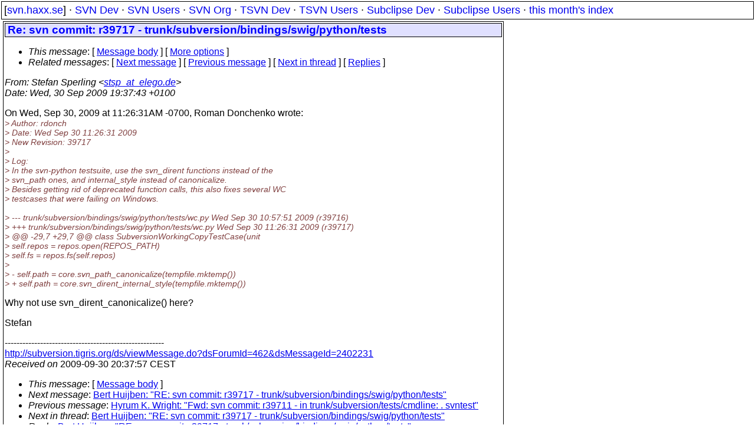

--- FILE ---
content_type: text/html
request_url: https://svn.haxx.se/dev/archive-2009-09/0570.shtml
body_size: 2071
content:
<!DOCTYPE HTML PUBLIC "-//W3C//DTD HTML 4.01 Transitional//EN" "http://www.w3.org/TR/html4/loose.dtd">
<html lang="en">
<head>
<title>Subversion Dev: Re: svn commit: r39717 - trunk/subversion/bindings/swig/python/tests</title>
<link rel="STYLESHEET" type="text/css" href="/svn.css">
</head>
<body>
<div class="topmenu">
[<a href="/">svn.haxx.se</a>] &middot;
<a href="/dev/">SVN Dev</a> &middot;
<a href="/users/">SVN Users</a> &middot;
<a href="/org/">SVN Org</a> &middot;
<a href="/tsvn/">TSVN Dev</a> &middot;
<a href="/tsvnusers/">TSVN Users</a> &middot;
<a href="/subdev/">Subclipse Dev</a> &middot;
<a href="/subusers/">Subclipse Users</a> &middot;
<a href="./">this month's index</a>
</div>
<table><tr valign="top"><td>
<div class="box">


<div class="head">
<h1>Re: svn commit: r39717 - trunk/subversion/bindings/swig/python/tests</h1>
<!-- received="Wed Sep 30 20:37:57 2009" -->
<!-- isoreceived="20090930183757" -->
<!-- sent="Wed, 30 Sep 2009 19:37:43 +0100" -->
<!-- isosent="20090930183743" -->
<!-- name="Stefan Sperling" -->
<!-- email="stsp_at_elego.de" -->
<!-- subject="Re: svn commit: r39717 - trunk/subversion/bindings/swig/python/tests" -->
<!-- id="20090930183743.GD20965_at_jack.stsp.name" -->
<!-- charset="us-ascii" -->
<!-- inreplyto="200909301826.n8UIQVvl014006&#64;svn2.sjc.collab.net" -->
<!-- expires="-1" -->
<map id="navbar" name="navbar">
<ul class="links">
<li>
<dfn>This message</dfn>:
[ <a href="#start" name="options1" id="options1" tabindex="1">Message body</a> ]
 [ <a href="#options2">More options</a> ]
</li>
<li>
<dfn>Related messages</dfn>:
<!-- unext="start" -->
[ <a href="0571.shtml" title="Bert Huijben: &quot;RE: svn commit: r39717 - trunk/subversion/bindings/swig/python/tests&quot;">Next message</a> ]
[ <a href="0569.shtml" title="Hyrum K. Wright: &quot;Fwd: svn commit: r39711 - in trunk/subversion/tests/cmdline: . svntest&quot;">Previous message</a> ]
<!-- unextthread="start" -->
[ <a href="0571.shtml" title="Bert Huijben: &quot;RE: svn commit: r39717 - trunk/subversion/bindings/swig/python/tests&quot;">Next in thread</a> ]
 [ <a href="#replies">Replies</a> ]
<!-- ureply="end" -->
</li>
</ul>
</map>
</div>
<!-- body="start" -->
<div class="mail">
<address class="headers">
<span id="from">
<dfn>From</dfn>: Stefan Sperling &lt;<a href="mailto:stsp_at_elego.de?Subject=Re:%20svn%20commit:%20r39717%20-%20trunk/subversion/bindings/swig/python/tests">stsp_at_elego.de</a>&gt;
</span><br />
<span id="date"><dfn>Date</dfn>: Wed, 30 Sep 2009 19:37:43 +0100</span><br />
</address>
<p>
On Wed, Sep 30, 2009 at 11:26:31AM -0700, Roman Donchenko wrote:
<br />
<em class="quotelev1">&gt; Author: rdonch
</em><br />
<em class="quotelev1">&gt; Date: Wed Sep 30 11:26:31 2009
</em><br />
<em class="quotelev1">&gt; New Revision: 39717
</em><br />
<em class="quotelev1">&gt; 
</em><br />
<em class="quotelev1">&gt; Log:
</em><br />
<em class="quotelev1">&gt; In the svn-python testsuite, use the svn_dirent functions instead of the
</em><br />
<em class="quotelev1">&gt; svn_path ones, and internal_style instead of canonicalize.
</em><br />
<em class="quotelev1">&gt; Besides getting rid of deprecated function calls, this also fixes several WC
</em><br />
<em class="quotelev1">&gt; testcases that were failing on Windows.
</em><br />
<p><p><em class="quotelev1">&gt; --- trunk/subversion/bindings/swig/python/tests/wc.py	Wed Sep 30 10:57:51 2009	(r39716)
</em><br />
<em class="quotelev1">&gt; +++ trunk/subversion/bindings/swig/python/tests/wc.py	Wed Sep 30 11:26:31 2009	(r39717)
</em><br />
<em class="quotelev1">&gt; &#64;&#64; -29,7 +29,7 &#64;&#64; class SubversionWorkingCopyTestCase(unit
</em><br />
<em class="quotelev1">&gt;      self.repos = repos.open(REPOS_PATH)
</em><br />
<em class="quotelev1">&gt;      self.fs = repos.fs(self.repos)
</em><br />
<em class="quotelev1">&gt;  
</em><br />
<em class="quotelev1">&gt; -    self.path = core.svn_path_canonicalize(tempfile.mktemp())
</em><br />
<em class="quotelev1">&gt; +    self.path = core.svn_dirent_internal_style(tempfile.mktemp())
</em><br />
<p>Why not use svn_dirent_canonicalize() here?
<br />
<p>Stefan
<br />
<p>------------------------------------------------------
<br />
<a href="http://subversion.tigris.org/ds/viewMessage.do?dsForumId=462&amp;dsMessageId=2402231">http://subversion.tigris.org/ds/viewMessage.do?dsForumId=462&amp;dsMessageId=2402231</a>
<br />
<span id="received"><dfn>Received on</dfn> 2009-09-30 20:37:57 CEST</span>
</div>
<!-- body="end" -->
<div class="foot">
<map id="navbarfoot" name="navbarfoot" title="Related messages">
<ul class="links">
<li><dfn>This message</dfn>: [ <a href="#start">Message body</a> ]</li>
<!-- lnext="start" -->
<li><dfn>Next message</dfn>: <a href="0571.shtml" title="Next message in the list">Bert Huijben: "RE: svn commit: r39717 - trunk/subversion/bindings/swig/python/tests"</a></li>
<li><dfn>Previous message</dfn>: <a href="0569.shtml" title="Previous message in the list">Hyrum K. Wright: "Fwd: svn commit: r39711 - in trunk/subversion/tests/cmdline: . svntest"</a></li>
<!-- lnextthread="start" -->
<li><dfn>Next in thread</dfn>: <a href="0571.shtml" title="Next message in this discussion thread">Bert Huijben: "RE: svn commit: r39717 - trunk/subversion/bindings/swig/python/tests"</a></li>
<li><a name="replies" id="replies"></a>
<dfn>Reply</dfn>: <a href="0571.shtml" title="Message sent in reply to this message">Bert Huijben: "RE: svn commit: r39717 - trunk/subversion/bindings/swig/python/tests"</a></li>
<!-- lreply="end" -->
</ul>
<ul class="links">
<li><a name="options2" id="options2"></a><dfn>Contemporary messages sorted</dfn>: [ <a href="date.shtml#570" title="Contemporary messages by date">by date</a> ] [ <a href="index.shtml#570" title="Contemporary discussion threads">by thread</a> ] [ <a href="subject.shtml#570" title="Contemporary messages by subject">by subject</a> ] [ <a href="author.shtml#570" title="Contemporary messages by author">by author</a> ] [ <a href="attachment.shtml" title="Contemporary messages by attachment">by messages with attachments</a> ]</li>
</ul>
</map>
</div>
<!-- trailer="footer" -->
</div>
</td><td>
</td></tr></table>
<p>
 This is an archived mail posted to the <a href="/dev/">Subversion Dev</a>
 mailing list.</p>
<p>This site is subject to the Apache <a href="https://privacy.apache.org/policies/privacy-policy-public.html">Privacy Policy</a> and the Apache <a href="https://www.apache.org/foundation/public-archives.html">Public Forum Archive Policy</a>.



</body>
</html>
